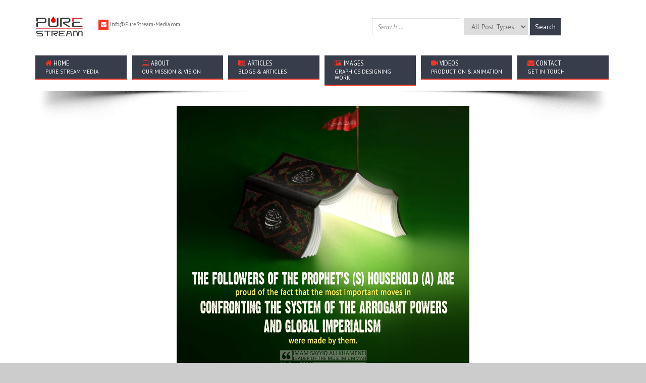

--- FILE ---
content_type: text/html; charset=UTF-8
request_url: https://purestream-media.com/images/the-followers-of-the-prophets-s-household-a/
body_size: 16642
content:
<!DOCTYPE html>
<!--[if IE 7]>
<html class="ie ie7" lang="en-US">
<![endif]-->
<!--[if IE 8]>
<html class="ie ie8" lang="en-US">
<![endif]-->
<!--[if !(IE 7) | !(IE 8)  ]><!-->
<html lang="en-US">
<!--<![endif]-->

<head>


	<!-- Metas
	================================================== -->
	<meta charset="UTF-8">
	<meta name="viewport" content="width=device-width, initial-scale=1.0">
	<meta name="SKYPE_TOOLBAR" content="SKYPE_TOOLBAR_PARSER_COMPATIBLE" />
	<!-- Page Title 
	================================================== -->
	<link rel="profile" href="https://gmpg.org/xfn/11">
	<link rel="pingback" href="https://purestream-media.com/xmlrpc.php">
	<!-- Favicons -->
		<meta name='robots' content='index, follow, max-image-preview:large, max-snippet:-1, max-video-preview:-1' />

	<!-- This site is optimized with the Yoast SEO plugin v26.6 - https://yoast.com/wordpress/plugins/seo/ -->
	<title>The followers of the Prophet’s (S) Household (A)... - Pure Stream Media</title>
	<link rel="canonical" href="https://purestream-media.com/images/the-followers-of-the-prophets-s-household-a/" />
	<meta property="og:locale" content="en_US" />
	<meta property="og:type" content="article" />
	<meta property="og:title" content="The followers of the Prophet’s (S) Household (A)... - Pure Stream Media" />
	<meta property="og:description" content="The followers of the Prophet’s (S) Household (A) are proud of the fact that the most important moves in confronting the system of the Arrogant Powers and global imperialism were made by them." />
	<meta property="og:url" content="https://purestream-media.com/images/the-followers-of-the-prophets-s-household-a/" />
	<meta property="og:site_name" content="Pure Stream Media" />
	<meta property="og:image" content="https://purestream-media.com/wp-content/uploads/2022/09/i9093-ps-en-en-st-iki.jpg" />
	<meta property="og:image:width" content="1080" />
	<meta property="og:image:height" content="1080" />
	<meta property="og:image:type" content="image/jpeg" />
	<meta name="twitter:card" content="summary_large_image" />
	<script type="application/ld+json" class="yoast-schema-graph">{"@context":"https://schema.org","@graph":[{"@type":"WebPage","@id":"https://purestream-media.com/images/the-followers-of-the-prophets-s-household-a/","url":"https://purestream-media.com/images/the-followers-of-the-prophets-s-household-a/","name":"The followers of the Prophet’s (S) Household (A)... - Pure Stream Media","isPartOf":{"@id":"https://purestream-media.com/#website"},"primaryImageOfPage":{"@id":"https://purestream-media.com/images/the-followers-of-the-prophets-s-household-a/#primaryimage"},"image":{"@id":"https://purestream-media.com/images/the-followers-of-the-prophets-s-household-a/#primaryimage"},"thumbnailUrl":"https://purestream-media.com/wp-content/uploads/2022/09/i9093-ps-en-en-st-iki.jpg","datePublished":"2022-09-27T14:25:09+00:00","breadcrumb":{"@id":"https://purestream-media.com/images/the-followers-of-the-prophets-s-household-a/#breadcrumb"},"inLanguage":"en-US","potentialAction":[{"@type":"ReadAction","target":["https://purestream-media.com/images/the-followers-of-the-prophets-s-household-a/"]}]},{"@type":"ImageObject","inLanguage":"en-US","@id":"https://purestream-media.com/images/the-followers-of-the-prophets-s-household-a/#primaryimage","url":"https://purestream-media.com/wp-content/uploads/2022/09/i9093-ps-en-en-st-iki.jpg","contentUrl":"https://purestream-media.com/wp-content/uploads/2022/09/i9093-ps-en-en-st-iki.jpg","width":1080,"height":1080},{"@type":"BreadcrumbList","@id":"https://purestream-media.com/images/the-followers-of-the-prophets-s-household-a/#breadcrumb","itemListElement":[{"@type":"ListItem","position":1,"name":"Home","item":"https://purestream-media.com/"},{"@type":"ListItem","position":2,"name":"Images","item":"https://purestream-media.com/images/"},{"@type":"ListItem","position":3,"name":"The followers of the Prophet’s (S) Household (A)&#8230;"}]},{"@type":"WebSite","@id":"https://purestream-media.com/#website","url":"https://purestream-media.com/","name":"Pure Stream Media","description":"","publisher":{"@id":"https://purestream-media.com/#organization"},"potentialAction":[{"@type":"SearchAction","target":{"@type":"EntryPoint","urlTemplate":"https://purestream-media.com/?s={search_term_string}"},"query-input":{"@type":"PropertyValueSpecification","valueRequired":true,"valueName":"search_term_string"}}],"inLanguage":"en-US"},{"@type":"Organization","@id":"https://purestream-media.com/#organization","name":"Purestream-media","url":"https://purestream-media.com/","logo":{"@type":"ImageObject","inLanguage":"en-US","@id":"https://purestream-media.com/#/schema/logo/image/","url":"https://purestream-media.com/wp-content/uploads/2015/09/purestream.jpg","contentUrl":"https://purestream-media.com/wp-content/uploads/2015/09/purestream.jpg","width":600,"height":600,"caption":"Purestream-media"},"image":{"@id":"https://purestream-media.com/#/schema/logo/image/"}}]}</script>
	<!-- / Yoast SEO plugin. -->


<link rel='dns-prefetch' href='//maps.googleapis.com' />
<link rel='dns-prefetch' href='//platform-api.sharethis.com' />
<link rel='dns-prefetch' href='//www.googletagmanager.com' />
<link rel='dns-prefetch' href='//fonts.googleapis.com' />
<link rel="alternate" type="application/rss+xml" title="Pure Stream Media &raquo; Feed" href="https://purestream-media.com/feed/" />
<link rel="alternate" type="application/rss+xml" title="Pure Stream Media &raquo; Comments Feed" href="https://purestream-media.com/comments/feed/" />
<link rel="alternate" type="application/rss+xml" title="Pure Stream Media &raquo; The followers of the Prophet’s (S) Household (A)&#8230; Comments Feed" href="https://purestream-media.com/images/the-followers-of-the-prophets-s-household-a/feed/" />
<link rel="alternate" title="oEmbed (JSON)" type="application/json+oembed" href="https://purestream-media.com/wp-json/oembed/1.0/embed?url=https%3A%2F%2Fpurestream-media.com%2Fimages%2Fthe-followers-of-the-prophets-s-household-a%2F" />
<link rel="alternate" title="oEmbed (XML)" type="text/xml+oembed" href="https://purestream-media.com/wp-json/oembed/1.0/embed?url=https%3A%2F%2Fpurestream-media.com%2Fimages%2Fthe-followers-of-the-prophets-s-household-a%2F&#038;format=xml" />
<style id='wp-img-auto-sizes-contain-inline-css' type='text/css'>
img:is([sizes=auto i],[sizes^="auto," i]){contain-intrinsic-size:3000px 1500px}
/*# sourceURL=wp-img-auto-sizes-contain-inline-css */
</style>
<link rel='stylesheet' id='pt-cv-public-style-css' href='https://purestream-media.com/wp-content/plugins/content-views-query-and-display-post-page/public/assets/css/cv.css?ver=4.2.1' type='text/css' media='all' />
<link rel='stylesheet' id='layerslider-css' href='https://purestream-media.com/wp-content/plugins/LayerSlider/static/layerslider/css/layerslider.css?ver=6.7.6' type='text/css' media='all' />
<link rel='stylesheet' id='ls-google-fonts-css' href='https://fonts.googleapis.com/css?family=Lato:100,300,regular,700,900%7COpen+Sans:300%7CIndie+Flower:regular%7COswald:300,regular,700&#038;subset=latin%2Clatin-ext' type='text/css' media='all' />
<style id='wp-emoji-styles-inline-css' type='text/css'>

	img.wp-smiley, img.emoji {
		display: inline !important;
		border: none !important;
		box-shadow: none !important;
		height: 1em !important;
		width: 1em !important;
		margin: 0 0.07em !important;
		vertical-align: -0.1em !important;
		background: none !important;
		padding: 0 !important;
	}
/*# sourceURL=wp-emoji-styles-inline-css */
</style>
<style id='wp-block-library-inline-css' type='text/css'>
:root{--wp-block-synced-color:#7a00df;--wp-block-synced-color--rgb:122,0,223;--wp-bound-block-color:var(--wp-block-synced-color);--wp-editor-canvas-background:#ddd;--wp-admin-theme-color:#007cba;--wp-admin-theme-color--rgb:0,124,186;--wp-admin-theme-color-darker-10:#006ba1;--wp-admin-theme-color-darker-10--rgb:0,107,160.5;--wp-admin-theme-color-darker-20:#005a87;--wp-admin-theme-color-darker-20--rgb:0,90,135;--wp-admin-border-width-focus:2px}@media (min-resolution:192dpi){:root{--wp-admin-border-width-focus:1.5px}}.wp-element-button{cursor:pointer}:root .has-very-light-gray-background-color{background-color:#eee}:root .has-very-dark-gray-background-color{background-color:#313131}:root .has-very-light-gray-color{color:#eee}:root .has-very-dark-gray-color{color:#313131}:root .has-vivid-green-cyan-to-vivid-cyan-blue-gradient-background{background:linear-gradient(135deg,#00d084,#0693e3)}:root .has-purple-crush-gradient-background{background:linear-gradient(135deg,#34e2e4,#4721fb 50%,#ab1dfe)}:root .has-hazy-dawn-gradient-background{background:linear-gradient(135deg,#faaca8,#dad0ec)}:root .has-subdued-olive-gradient-background{background:linear-gradient(135deg,#fafae1,#67a671)}:root .has-atomic-cream-gradient-background{background:linear-gradient(135deg,#fdd79a,#004a59)}:root .has-nightshade-gradient-background{background:linear-gradient(135deg,#330968,#31cdcf)}:root .has-midnight-gradient-background{background:linear-gradient(135deg,#020381,#2874fc)}:root{--wp--preset--font-size--normal:16px;--wp--preset--font-size--huge:42px}.has-regular-font-size{font-size:1em}.has-larger-font-size{font-size:2.625em}.has-normal-font-size{font-size:var(--wp--preset--font-size--normal)}.has-huge-font-size{font-size:var(--wp--preset--font-size--huge)}.has-text-align-center{text-align:center}.has-text-align-left{text-align:left}.has-text-align-right{text-align:right}.has-fit-text{white-space:nowrap!important}#end-resizable-editor-section{display:none}.aligncenter{clear:both}.items-justified-left{justify-content:flex-start}.items-justified-center{justify-content:center}.items-justified-right{justify-content:flex-end}.items-justified-space-between{justify-content:space-between}.screen-reader-text{border:0;clip-path:inset(50%);height:1px;margin:-1px;overflow:hidden;padding:0;position:absolute;width:1px;word-wrap:normal!important}.screen-reader-text:focus{background-color:#ddd;clip-path:none;color:#444;display:block;font-size:1em;height:auto;left:5px;line-height:normal;padding:15px 23px 14px;text-decoration:none;top:5px;width:auto;z-index:100000}html :where(.has-border-color){border-style:solid}html :where([style*=border-top-color]){border-top-style:solid}html :where([style*=border-right-color]){border-right-style:solid}html :where([style*=border-bottom-color]){border-bottom-style:solid}html :where([style*=border-left-color]){border-left-style:solid}html :where([style*=border-width]){border-style:solid}html :where([style*=border-top-width]){border-top-style:solid}html :where([style*=border-right-width]){border-right-style:solid}html :where([style*=border-bottom-width]){border-bottom-style:solid}html :where([style*=border-left-width]){border-left-style:solid}html :where(img[class*=wp-image-]){height:auto;max-width:100%}:where(figure){margin:0 0 1em}html :where(.is-position-sticky){--wp-admin--admin-bar--position-offset:var(--wp-admin--admin-bar--height,0px)}@media screen and (max-width:600px){html :where(.is-position-sticky){--wp-admin--admin-bar--position-offset:0px}}

/*# sourceURL=wp-block-library-inline-css */
</style><style id='global-styles-inline-css' type='text/css'>
:root{--wp--preset--aspect-ratio--square: 1;--wp--preset--aspect-ratio--4-3: 4/3;--wp--preset--aspect-ratio--3-4: 3/4;--wp--preset--aspect-ratio--3-2: 3/2;--wp--preset--aspect-ratio--2-3: 2/3;--wp--preset--aspect-ratio--16-9: 16/9;--wp--preset--aspect-ratio--9-16: 9/16;--wp--preset--color--black: #000000;--wp--preset--color--cyan-bluish-gray: #abb8c3;--wp--preset--color--white: #ffffff;--wp--preset--color--pale-pink: #f78da7;--wp--preset--color--vivid-red: #cf2e2e;--wp--preset--color--luminous-vivid-orange: #ff6900;--wp--preset--color--luminous-vivid-amber: #fcb900;--wp--preset--color--light-green-cyan: #7bdcb5;--wp--preset--color--vivid-green-cyan: #00d084;--wp--preset--color--pale-cyan-blue: #8ed1fc;--wp--preset--color--vivid-cyan-blue: #0693e3;--wp--preset--color--vivid-purple: #9b51e0;--wp--preset--gradient--vivid-cyan-blue-to-vivid-purple: linear-gradient(135deg,rgb(6,147,227) 0%,rgb(155,81,224) 100%);--wp--preset--gradient--light-green-cyan-to-vivid-green-cyan: linear-gradient(135deg,rgb(122,220,180) 0%,rgb(0,208,130) 100%);--wp--preset--gradient--luminous-vivid-amber-to-luminous-vivid-orange: linear-gradient(135deg,rgb(252,185,0) 0%,rgb(255,105,0) 100%);--wp--preset--gradient--luminous-vivid-orange-to-vivid-red: linear-gradient(135deg,rgb(255,105,0) 0%,rgb(207,46,46) 100%);--wp--preset--gradient--very-light-gray-to-cyan-bluish-gray: linear-gradient(135deg,rgb(238,238,238) 0%,rgb(169,184,195) 100%);--wp--preset--gradient--cool-to-warm-spectrum: linear-gradient(135deg,rgb(74,234,220) 0%,rgb(151,120,209) 20%,rgb(207,42,186) 40%,rgb(238,44,130) 60%,rgb(251,105,98) 80%,rgb(254,248,76) 100%);--wp--preset--gradient--blush-light-purple: linear-gradient(135deg,rgb(255,206,236) 0%,rgb(152,150,240) 100%);--wp--preset--gradient--blush-bordeaux: linear-gradient(135deg,rgb(254,205,165) 0%,rgb(254,45,45) 50%,rgb(107,0,62) 100%);--wp--preset--gradient--luminous-dusk: linear-gradient(135deg,rgb(255,203,112) 0%,rgb(199,81,192) 50%,rgb(65,88,208) 100%);--wp--preset--gradient--pale-ocean: linear-gradient(135deg,rgb(255,245,203) 0%,rgb(182,227,212) 50%,rgb(51,167,181) 100%);--wp--preset--gradient--electric-grass: linear-gradient(135deg,rgb(202,248,128) 0%,rgb(113,206,126) 100%);--wp--preset--gradient--midnight: linear-gradient(135deg,rgb(2,3,129) 0%,rgb(40,116,252) 100%);--wp--preset--font-size--small: 13px;--wp--preset--font-size--medium: 20px;--wp--preset--font-size--large: 36px;--wp--preset--font-size--x-large: 42px;--wp--preset--spacing--20: 0.44rem;--wp--preset--spacing--30: 0.67rem;--wp--preset--spacing--40: 1rem;--wp--preset--spacing--50: 1.5rem;--wp--preset--spacing--60: 2.25rem;--wp--preset--spacing--70: 3.38rem;--wp--preset--spacing--80: 5.06rem;--wp--preset--shadow--natural: 6px 6px 9px rgba(0, 0, 0, 0.2);--wp--preset--shadow--deep: 12px 12px 50px rgba(0, 0, 0, 0.4);--wp--preset--shadow--sharp: 6px 6px 0px rgba(0, 0, 0, 0.2);--wp--preset--shadow--outlined: 6px 6px 0px -3px rgb(255, 255, 255), 6px 6px rgb(0, 0, 0);--wp--preset--shadow--crisp: 6px 6px 0px rgb(0, 0, 0);}:where(.is-layout-flex){gap: 0.5em;}:where(.is-layout-grid){gap: 0.5em;}body .is-layout-flex{display: flex;}.is-layout-flex{flex-wrap: wrap;align-items: center;}.is-layout-flex > :is(*, div){margin: 0;}body .is-layout-grid{display: grid;}.is-layout-grid > :is(*, div){margin: 0;}:where(.wp-block-columns.is-layout-flex){gap: 2em;}:where(.wp-block-columns.is-layout-grid){gap: 2em;}:where(.wp-block-post-template.is-layout-flex){gap: 1.25em;}:where(.wp-block-post-template.is-layout-grid){gap: 1.25em;}.has-black-color{color: var(--wp--preset--color--black) !important;}.has-cyan-bluish-gray-color{color: var(--wp--preset--color--cyan-bluish-gray) !important;}.has-white-color{color: var(--wp--preset--color--white) !important;}.has-pale-pink-color{color: var(--wp--preset--color--pale-pink) !important;}.has-vivid-red-color{color: var(--wp--preset--color--vivid-red) !important;}.has-luminous-vivid-orange-color{color: var(--wp--preset--color--luminous-vivid-orange) !important;}.has-luminous-vivid-amber-color{color: var(--wp--preset--color--luminous-vivid-amber) !important;}.has-light-green-cyan-color{color: var(--wp--preset--color--light-green-cyan) !important;}.has-vivid-green-cyan-color{color: var(--wp--preset--color--vivid-green-cyan) !important;}.has-pale-cyan-blue-color{color: var(--wp--preset--color--pale-cyan-blue) !important;}.has-vivid-cyan-blue-color{color: var(--wp--preset--color--vivid-cyan-blue) !important;}.has-vivid-purple-color{color: var(--wp--preset--color--vivid-purple) !important;}.has-black-background-color{background-color: var(--wp--preset--color--black) !important;}.has-cyan-bluish-gray-background-color{background-color: var(--wp--preset--color--cyan-bluish-gray) !important;}.has-white-background-color{background-color: var(--wp--preset--color--white) !important;}.has-pale-pink-background-color{background-color: var(--wp--preset--color--pale-pink) !important;}.has-vivid-red-background-color{background-color: var(--wp--preset--color--vivid-red) !important;}.has-luminous-vivid-orange-background-color{background-color: var(--wp--preset--color--luminous-vivid-orange) !important;}.has-luminous-vivid-amber-background-color{background-color: var(--wp--preset--color--luminous-vivid-amber) !important;}.has-light-green-cyan-background-color{background-color: var(--wp--preset--color--light-green-cyan) !important;}.has-vivid-green-cyan-background-color{background-color: var(--wp--preset--color--vivid-green-cyan) !important;}.has-pale-cyan-blue-background-color{background-color: var(--wp--preset--color--pale-cyan-blue) !important;}.has-vivid-cyan-blue-background-color{background-color: var(--wp--preset--color--vivid-cyan-blue) !important;}.has-vivid-purple-background-color{background-color: var(--wp--preset--color--vivid-purple) !important;}.has-black-border-color{border-color: var(--wp--preset--color--black) !important;}.has-cyan-bluish-gray-border-color{border-color: var(--wp--preset--color--cyan-bluish-gray) !important;}.has-white-border-color{border-color: var(--wp--preset--color--white) !important;}.has-pale-pink-border-color{border-color: var(--wp--preset--color--pale-pink) !important;}.has-vivid-red-border-color{border-color: var(--wp--preset--color--vivid-red) !important;}.has-luminous-vivid-orange-border-color{border-color: var(--wp--preset--color--luminous-vivid-orange) !important;}.has-luminous-vivid-amber-border-color{border-color: var(--wp--preset--color--luminous-vivid-amber) !important;}.has-light-green-cyan-border-color{border-color: var(--wp--preset--color--light-green-cyan) !important;}.has-vivid-green-cyan-border-color{border-color: var(--wp--preset--color--vivid-green-cyan) !important;}.has-pale-cyan-blue-border-color{border-color: var(--wp--preset--color--pale-cyan-blue) !important;}.has-vivid-cyan-blue-border-color{border-color: var(--wp--preset--color--vivid-cyan-blue) !important;}.has-vivid-purple-border-color{border-color: var(--wp--preset--color--vivid-purple) !important;}.has-vivid-cyan-blue-to-vivid-purple-gradient-background{background: var(--wp--preset--gradient--vivid-cyan-blue-to-vivid-purple) !important;}.has-light-green-cyan-to-vivid-green-cyan-gradient-background{background: var(--wp--preset--gradient--light-green-cyan-to-vivid-green-cyan) !important;}.has-luminous-vivid-amber-to-luminous-vivid-orange-gradient-background{background: var(--wp--preset--gradient--luminous-vivid-amber-to-luminous-vivid-orange) !important;}.has-luminous-vivid-orange-to-vivid-red-gradient-background{background: var(--wp--preset--gradient--luminous-vivid-orange-to-vivid-red) !important;}.has-very-light-gray-to-cyan-bluish-gray-gradient-background{background: var(--wp--preset--gradient--very-light-gray-to-cyan-bluish-gray) !important;}.has-cool-to-warm-spectrum-gradient-background{background: var(--wp--preset--gradient--cool-to-warm-spectrum) !important;}.has-blush-light-purple-gradient-background{background: var(--wp--preset--gradient--blush-light-purple) !important;}.has-blush-bordeaux-gradient-background{background: var(--wp--preset--gradient--blush-bordeaux) !important;}.has-luminous-dusk-gradient-background{background: var(--wp--preset--gradient--luminous-dusk) !important;}.has-pale-ocean-gradient-background{background: var(--wp--preset--gradient--pale-ocean) !important;}.has-electric-grass-gradient-background{background: var(--wp--preset--gradient--electric-grass) !important;}.has-midnight-gradient-background{background: var(--wp--preset--gradient--midnight) !important;}.has-small-font-size{font-size: var(--wp--preset--font-size--small) !important;}.has-medium-font-size{font-size: var(--wp--preset--font-size--medium) !important;}.has-large-font-size{font-size: var(--wp--preset--font-size--large) !important;}.has-x-large-font-size{font-size: var(--wp--preset--font-size--x-large) !important;}
/*# sourceURL=global-styles-inline-css */
</style>

<style id='classic-theme-styles-inline-css' type='text/css'>
/*! This file is auto-generated */
.wp-block-button__link{color:#fff;background-color:#32373c;border-radius:9999px;box-shadow:none;text-decoration:none;padding:calc(.667em + 2px) calc(1.333em + 2px);font-size:1.125em}.wp-block-file__button{background:#32373c;color:#fff;text-decoration:none}
/*# sourceURL=/wp-includes/css/classic-themes.min.css */
</style>
<link rel='stylesheet' id='contact-form-7-css' href='https://purestream-media.com/wp-content/plugins/contact-form-7/includes/css/styles.css?ver=6.1.4' type='text/css' media='all' />
<link rel='stylesheet' id='responsive-lightbox-tosrus-css' href='https://purestream-media.com/wp-content/plugins/responsive-lightbox/assets/tosrus/jquery.tosrus.min.css?ver=2.5.0' type='text/css' media='all' />
<link rel='stylesheet' id='searchandfilter-css' href='https://purestream-media.com/wp-content/plugins/search-filter/style.css?ver=1' type='text/css' media='all' />
<link rel='stylesheet' id='fonts-Nothing-css' href='https://fonts.googleapis.com/css?family=PT+Sans%3A400%2C400italic%2C700%2C700italic&#038;ver=6.9' type='text/css' media='all' />
<link rel='stylesheet' id='fonts-Yanone-css' href='https://fonts.googleapis.com/css?family=PT+Sans+Narrow%3A400%2C700&#038;ver=6.9' type='text/css' media='all' />
<link rel='stylesheet' id='fonts-Archivo-css' href='https://fonts.googleapis.com/css?family=Archivo+Black&#038;ver=6.9' type='text/css' media='all' />
<link rel='stylesheet' id='normalize-css-css' href='https://purestream-media.com/wp-content/themes/biss/css/normalize.css?ver=3.2' type='text/css' media='all' />
<link rel='stylesheet' id='colorbox-css-css' href='https://purestream-media.com/wp-content/themes/biss/css/colorbox-skins/4/colorbox.css?ver=3.2' type='text/css' media='all' />
<link rel='stylesheet' id='animate-css-css' href='https://purestream-media.com/wp-content/themes/biss/css/animate.css?ver=3.2' type='text/css' media='all' />
<link rel='stylesheet' id='bootstrap-css-css' href='https://purestream-media.com/wp-content/themes/biss/css/bootstrap.min.css?ver=3.2' type='text/css' media='all' />
<link rel='stylesheet' id='font-awesome-css-css' href='https://purestream-media.com/wp-content/themes/biss/css/font-awesome/css/font-awesome.min.css?ver=3.2' type='text/css' media='all' />
<link rel='stylesheet' id='helpers-css-css' href='https://purestream-media.com/wp-content/themes/biss/css/helpers.css?ver=3.2' type='text/css' media='all' />
<link rel='stylesheet' id='component-css-css' href='https://purestream-media.com/wp-content/themes/biss/css/component.css?ver=3.2' type='text/css' media='all' />
<link rel='stylesheet' id='layerslider-css-css' href='https://purestream-media.com/wp-content/themes/biss/css/layerslider/css/layerslider.css?ver=3.2' type='text/css' media='all' />
<link rel='stylesheet' id='style-css' href='https://purestream-media.com/wp-content/themes/biss/style.css?ver=2015-05-05' type='text/css' media='all' />
<link rel='stylesheet' id='boxed-css' href='https://purestream-media.com/wp-content/themes/biss/css/boxed.css?ver=3.2' type='text/css' media='all' />
<link rel='stylesheet' id='owl-carousel-css' href='https://purestream-media.com/wp-content/themes/biss/css/owl.carousel.css?ver=3.2' type='text/css' media='all' />
<link rel='stylesheet' id='owl-theme-css' href='https://purestream-media.com/wp-content/themes/biss/css/owl.theme.css?ver=3.2' type='text/css' media='all' />
<link rel='stylesheet' id='woocommerce-theme-css' href='https://purestream-media.com/wp-content/themes/biss/css/woocommerce.css?ver=6.9' type='text/css' media='all' />
<link rel='stylesheet' id='color-css' href='https://purestream-media.com/wp-content/themes/biss/framework/color.php?ver=6.9' type='text/css' media='all' />
<script type="text/javascript" id="layerslider-greensock-js-extra">
/* <![CDATA[ */
var LS_Meta = {"v":"6.7.6"};
//# sourceURL=layerslider-greensock-js-extra
/* ]]> */
</script>
<script type="text/javascript" src="https://purestream-media.com/wp-content/plugins/LayerSlider/static/layerslider/js/greensock.js?ver=1.19.0" id="layerslider-greensock-js"></script>
<script type="text/javascript" src="https://purestream-media.com/wp-includes/js/jquery/jquery.min.js?ver=3.7.1" id="jquery-core-js"></script>
<script type="text/javascript" src="https://purestream-media.com/wp-includes/js/jquery/jquery-migrate.min.js?ver=3.4.1" id="jquery-migrate-js"></script>
<script type="text/javascript" src="https://purestream-media.com/wp-content/plugins/LayerSlider/static/layerslider/js/layerslider.kreaturamedia.jquery.js?ver=6.7.6" id="layerslider-js"></script>
<script type="text/javascript" src="https://purestream-media.com/wp-content/plugins/LayerSlider/static/layerslider/js/layerslider.transitions.js?ver=6.7.6" id="layerslider-transitions-js"></script>
<script type="text/javascript" src="https://purestream-media.com/wp-content/plugins/responsive-lightbox/assets/dompurify/purify.min.js?ver=3.1.7" id="dompurify-js"></script>
<script type="text/javascript" id="responsive-lightbox-sanitizer-js-before">
/* <![CDATA[ */
window.RLG = window.RLG || {}; window.RLG.sanitizeAllowedHosts = ["youtube.com","www.youtube.com","youtu.be","vimeo.com","player.vimeo.com"];
//# sourceURL=responsive-lightbox-sanitizer-js-before
/* ]]> */
</script>
<script type="text/javascript" src="https://purestream-media.com/wp-content/plugins/responsive-lightbox/js/sanitizer.js?ver=2.6.0" id="responsive-lightbox-sanitizer-js"></script>
<script type="text/javascript" src="https://purestream-media.com/wp-content/plugins/responsive-lightbox/assets/tosrus/jquery.tosrus.min.js?ver=2.5.0" id="responsive-lightbox-tosrus-js"></script>
<script type="text/javascript" src="https://purestream-media.com/wp-includes/js/underscore.min.js?ver=1.13.7" id="underscore-js"></script>
<script type="text/javascript" src="https://purestream-media.com/wp-content/plugins/responsive-lightbox/assets/infinitescroll/infinite-scroll.pkgd.min.js?ver=4.0.1" id="responsive-lightbox-infinite-scroll-js"></script>
<script type="text/javascript" id="responsive-lightbox-js-before">
/* <![CDATA[ */
var rlArgs = {"script":"tosrus","selector":"lightbox","customEvents":"","activeGalleries":false,"effect":"slide","infinite":true,"keys":true,"autoplay":false,"pauseOnHover":true,"timeout":4000,"pagination":true,"paginationType":"thumbnails","closeOnClick":false,"woocommerce_gallery":false,"ajaxurl":"https:\/\/purestream-media.com\/wp-admin\/admin-ajax.php","nonce":"a00301c390","preview":false,"postId":29487,"scriptExtension":false};

//# sourceURL=responsive-lightbox-js-before
/* ]]> */
</script>
<script type="text/javascript" src="https://purestream-media.com/wp-content/plugins/responsive-lightbox/js/front.js?ver=2.6.0" id="responsive-lightbox-js"></script>
<script type="text/javascript" src="https://purestream-media.com/wp-content/themes/biss/js/twitterFetcher_min.js?ver=6.9" id="twitterFetcher-js"></script>
<script type="text/javascript" src="https://purestream-media.com/wp-content/themes/biss/js/masonry.pkgd.min.js?ver=6.9" id="masonry-js-js"></script>
<script type="text/javascript" src="//platform-api.sharethis.com/js/sharethis.js#source=googleanalytics-wordpress#product=ga&amp;property=5f05bc6582708800123b419a" id="googleanalytics-platform-sharethis-js"></script>

<!-- Google tag (gtag.js) snippet added by Site Kit -->
<!-- Google Analytics snippet added by Site Kit -->
<script type="text/javascript" src="https://www.googletagmanager.com/gtag/js?id=G-VH1HWYCH30" id="google_gtagjs-js" async></script>
<script type="text/javascript" id="google_gtagjs-js-after">
/* <![CDATA[ */
window.dataLayer = window.dataLayer || [];function gtag(){dataLayer.push(arguments);}
gtag("set","linker",{"domains":["purestream-media.com"]});
gtag("js", new Date());
gtag("set", "developer_id.dZTNiMT", true);
gtag("config", "G-VH1HWYCH30");
//# sourceURL=google_gtagjs-js-after
/* ]]> */
</script>
<meta name="generator" content="Powered by LayerSlider 6.7.6 - Multi-Purpose, Responsive, Parallax, Mobile-Friendly Slider Plugin for WordPress." />
<!-- LayerSlider updates and docs at: https://layerslider.kreaturamedia.com -->
<link rel="https://api.w.org/" href="https://purestream-media.com/wp-json/" /><link rel="alternate" title="JSON" type="application/json" href="https://purestream-media.com/wp-json/wp/v2/igallery/29487" /><link rel="EditURI" type="application/rsd+xml" title="RSD" href="https://purestream-media.com/xmlrpc.php?rsd" />
<meta name="generator" content="WordPress 6.9" />
<link rel='shortlink' href='https://purestream-media.com/?p=29487' />
<meta name="generator" content="Site Kit by Google 1.168.0" /><style>
	#lightGallery-slider .info .desc
	{
		direction: ltr !important;
		text-align: center !important;
	}
	#lightGallery-slider .info .title
	{
		direction: ltr !important;
		text-align: center !important;
	}
	</style>      <script type="text/javascript">
         var string = ".wp-lightbox-bank,", ie, ieVersion, lightease;
         jQuery(document).ready(function ($) {
                     string = ".gallery-item, ";
                        string += ".wp-caption > a, ";
                        string += "a:has(img[class*=wp-image-])";
                     if (navigator.appName == "Microsoft Internet Explorer") {
               //Set IE as true
               ie = true;
               //Create a user agent var
               var ua = navigator.userAgent;
               //Write a new regEx to find the version number
               var re = new RegExp("MSIE ([0-9]{1,}[.0-9]{0,})");
               //If the regEx through the userAgent is not null
               if (re.exec(ua) != null) {
                  //Set the IE version
                  ieVersion = parseInt(RegExp.$1);
               }
            }
            if (ie = true && ieVersion <= 9)
            {
               lightease = "";
            } else
            {
               lightease = "ease";
            }
            var selector = string.replace(/,\s*$/, "");
            jQuery(selector).lightGallery({
               caption: true,
               desc: true,
               disableOther: true,
               closable: true,
               errorMessage: "Could not load the item. Make sure the path is correct and item exist.",
               easing: lightease
            });
         });

      </script>
      <style type="text/css">#header{
            margin: 0 auto;
            }
            .search-thumb-artical .post figure img {
                display: -webkit-inline-box;
            }
            .site-header {
                z-index: 200;
            }
            #wrap-all .container {
                margin-top: 0px !important
            }
            .custom-search{
                width: 40%;
                margin-top: 14px;
                float: right;
            }
            .searchandfilter li {
                padding-right: 3px !important
            }
            .searchandfilter li:nth-child(3) input{
                background-color: #373D4B;
                color: #ffffff;
                margin-left: -4px;
                height: 36px;
            }
            #wrap-all .title-bar{
                display: none;
            }
            #wrap-all .container{
                margin-top: 40px;
            }
            
            .page-id-5412 .cl{
                clear: inherit !important;
            }
            .custom-search #search-form{
                width: 60%;
                float: left;
            }
            .custom-search .search-button{
                margin-top: 0px;
                float: left;
                background-color: #373D4B;
                color: #ffffff;
            }
            .type-post .fa-youtube-play{
                float: left;
                margin-top: -7px !important;
                margin-right: 10px;
            }
            .type-images .content::after {
                color: #373d4b;
                content: "\f03e";
                font-family: fontawesome;
                font-size: 50px;
                left: 0;
                position: absolute;
                top: -16px;
                top: -7px;
            }
            .type-images .content{
                padding-left: 57px !important;
                padding-top: 18px !important;
                position: relative !important;
            }
            .type-images .fa-youtube-play{
                display: none;
            }
            
            .type-post .title .fa.fa-youtube-play {
                display: none;
            }
            .post .content {
              position:relative;
              padding-left:25px;
            }
            .type-portfolio .content .fa-youtube-play{
                float: left;
                margin-right: 10px;
                line-height: 22px;
            }
            /*.post_format-post-format-image figure {
                width: 15%;
            }
            .post_format-post-format-image figure {
                background-color: #373d4b;
                display: block;
                float: none;
                margin: 0;
                overflow: hidden;
                position: relative;
                width: 15%;
            }
            .post_format-post-format-image .meta {
                width: 15%;
            }
            .post_format-post-format-image .content {
                float: left;
                width: 84%;
                margin-top: -60px;
            }
            .post_format-post-format-image figure figcaption a.zoom:hover i.fa {
                font-size: 40px !important;
                background-color: transparent !important;
            }
            .images-search a img {
                width: 25%;
                float: left;
                margin-bottom: 20px;
                height: 300px;
                position: relative;
            }*/
            .searchandfilter h4 {
                display: none
            }
            .custom-search .sf-field-search{
                float: left;
            }
            .sf-field-post_type .postform{
                float: left;
            }
            
            .type-portfolio .content p.title .fa{
                display: none;
            }
            .type-portfolio .content::after {
                color: red;
                content: "\F16A";
                font-family: fontawesome;
                left: 95px;
                position: absolute;
                font-size: 25px;
                top: 33px;
            }
            .search-videos-thumb img {
                display: block;
                width: 20%;
                float: left;
            }
            .type-portfolio .search-videos-thumb img {
                width: 15%;
            }
            .custom-videos img {
                display: block !important; 
            }
            .type-portfolio .content p a {
                line-height: 95px !important;
            }
            .col-lg-12 .type-portfolio .content .search-videos-thumb a {
                line-height: 95px !important;
            }
            .type-portfolio .content p:nth-child(2){
                display: none !important;
            }
            .type-portfolio .content p a{
                margin-left: 30px !important;
                line-height: 48px !important;
            }
            .type-portfolio .readmore{
                display: none;
            }
            .type-portfolio .content {
                margin-bottom: -55px;
                margin-top: 30px;
            }
            .custom-videos img{
                display: none;
            }
            .col-lg-9 .post .readmore{
                display: none;
            }
            .single-portfolio .site-main .col-lg-12{
                width: 1170px;
                margin: 0 auto;
                position: relative;
                float: none;
            }
            
            /*---------Media Queries------------*/
            @media only screen and (min-width: 320px) {
            .single-portfolio .site-main .col-lg-12{
                width: 320px;
            }
            }
            @media only screen and (min-width: 360px) {
            .custom-search {
                width: 70%;
            }
            .single-portfolio .site-main .col-lg-12{
                width: 375px;
            }
            }
            @media only screen and (min-width: 600px) {
            .custom-search {
                width: 75%;
            }
            .single-portfolio .site-main .col-lg-12{
                width: 600px;
            }
            }
            @media only screen and (min-width: 768px) {
            .custom-search {
                width:60%;
            }
            .single-portfolio .site-main .col-lg-12{
                width: 750px;
            }
            }
            @media only screen and (min-width: 980px) {
            .custom-search {
                width: 58%;
            }
            .single-portfolio .site-main .col-lg-12{
                width: 775px;
            }
            }
            @media only screen and (min-width: 1024px) {
            .custom-search {
                width: 45%;
            }
            .single-portfolio .site-main .col-lg-12{
                width: 980px;
            }
            }
            @media only screen and (min-width: 1280px) {
            .single-portfolio .site-main .col-lg-12{
                width: 1170px;
            }
            }
            
            .rpwe-block a {
                color: #fff;
            }
            
            .rpwe-block a:hover {
                color: #A1A1A1;
            }
            
            .newsletter input.newsletter-email {
                width: 94%;
            }
            
            .newsletter-field input[type="submit"] {
                line-height: 1;
            }
            
            .site-footer .widget {
                margin-top: 30px;
            }
            
            #contact_info_widget-2 {
                margin-top: 30px;
            }
            
            footer.site-footer .copyrights {
                margin-top: 30px;   
            }
            
            
            /* .wpb_row, .wpb_content_element, ul.wpb_thumbnails-fluid > li, .last_toggle_el_margin, .wpb_button { */
            
            .wpb_content_element {
                margin-bottom: 23px;
            }
            
            .container .row .wpb_column:last-child .wpb_content_element {
                margin-bottom: 8px;
            }
            
            .separator-doubled {
                display: none;
            }
            
            .flowplayer-video {
                background-size: cover;
            }</style><meta name="generator" content="Powered by WPBakery Page Builder - drag and drop page builder for WordPress."/>
<style type="text/css" id="custom-background-css">
body.custom-background { background-image: url("https://purestream-media.com/wp-content/uploads/2015/06/main-theme-1.png"); background-position: center top; background-size: auto; background-repeat: no-repeat; background-attachment: scroll; }
</style>
	<link rel="icon" href="https://purestream-media.com/wp-content/uploads/2015/12/cropped-purestream-32x32.jpg" sizes="32x32" />
<link rel="icon" href="https://purestream-media.com/wp-content/uploads/2015/12/cropped-purestream-192x192.jpg" sizes="192x192" />
<link rel="apple-touch-icon" href="https://purestream-media.com/wp-content/uploads/2015/12/cropped-purestream-180x180.jpg" />
<meta name="msapplication-TileImage" content="https://purestream-media.com/wp-content/uploads/2015/12/cropped-purestream-270x270.jpg" />
		<style type="text/css" id="wp-custom-css">
			/*
You can add your own CSS here.

Click the help icon above to learn more.
*/


#fancybox-left, #fancybox-right {
	width: 8%;
}


.site-main .col-lg-12 .post.post-masonry:nth-child(3n+1) {
	clear: both;
}

.flowplayer {
	background-size: cover;
}

#lct-widget-image_category {
	padding: 0;
}

#lct-widget-image_category li {
	list-style-type: none;
	margin-bottom: 10px;
}


#lct-widget-image_category li a{
	color: #827b7d;
}

#lct-widget-image_category li.current-cat a{
	color: #ff3323;
}

.searchandfilter li {
	list-style: none;
    display: inline-block;
    padding-right: 3px;
}

.wpcf7-form div[class^="col-"] {
	margin-bottom: 20px;
}

.wpcf7-form input,
.wpcf7-form textarea {
	width: 100%
}

.wpcf7-form textarea {
	height: 100px;
}

.wpcf7-form span.required {
	color: red;
}

@media (max-width: 480px) {
	.single-ivideo .col-md-4.col-xs-6 figure, .single-ivideo .col-md-4.col-xs-6 figure > *{
		height: 142.5px !important;
		width: auto;
		max-width = 100%;
	}
}
p > a {
	color: blue;
}
#filter_video .widget{
	margin-top: 0px;
	float: none;
}
#filter_video .wpcd_dropdown_categories{
	display: flex;
}
#filter_video .widget_text select{
	width: auto;
	margin-right: 25px;
}		</style>
		<style type="text/css" class="options-output">h1{font-weight:normal;font-style:normal;}h2{font-weight:normal;font-style:normal;}h3{font-weight:normal;font-style:normal;}h4{font-weight:normal;font-style:normal;}h5{font-weight:normal;font-style:normal;}h6{font-weight:normal;font-style:normal;}.site-header nav.blocked > ul > li > .wrapper > a, .site-header nav.normal > ul > li > a{font-weight:normal;font-style:normal;}body{font-weight:normal;font-style:normal;}</style><noscript><style> .wpb_animate_when_almost_visible { opacity: 1; }</style></noscript>


	<!-- Add jQuery library -->

	<!-- Add mousewheel plugin (this is optional) -->
	<script type="text/javascript" src="https://purestream-media.com/wp-content/themes/biss/lightbox/lib/jquery.mousewheel-3.0.6.pack.js"></script>

	<!-- Add fancyBox main JS and CSS files -->
	<script type="text/javascript" src="https://purestream-media.com/wp-content/themes/biss/lightbox/source/jquery.fancybox.js?v=2.1.5"></script>
	<link rel="stylesheet" type="text/css" href="https://purestream-media.com/wp-content/themes/biss/lightbox/source/jquery.fancybox.css?v=2.1.5" media="screen" />

	<!-- Add Button helper (this is optional) -->
	<link rel="stylesheet" type="text/css" href="https://purestream-media.com/wp-content/themes/biss/lightbox/source/helpers/jquery.fancybox-buttons.css?v=1.0.5" />
	<script type="text/javascript" src="https://purestream-media.com/wp-content/themes/biss/lightbox/source/helpers/jquery.fancybox-buttons.js?v=1.0.5"></script>

	<!-- Add Thumbnail helper (this is optional) -->
	<link rel="stylesheet" type="text/css" href="https://purestream-media.com/wp-content/themes/biss/lightbox/source/helpers/jquery.fancybox-thumbs.css?v=1.0.7" />
	<script type="text/javascript" src="https://purestream-media.com/wp-content/themes/biss/lightbox/source/helpers/jquery.fancybox-thumbs.js?v=1.0.7"></script>

	<!-- Add Media helper (this is optional) -->
	<script type="text/javascript" src="https://purestream-media.com/wp-content/themes/biss/lightbox/source/helpers/jquery.fancybox-media.js?v=1.0.6"></script>


	<script type="text/javascript">
		jQuery(document).ready(function() {
			jQuery('.fancybox').fancybox();
		});
	</script>

	<style type="text/css">
		.fancybox-custom .fancybox-skin {
			box-shadow: 0 0 50px #222;
		}
	</style>



<link rel='stylesheet' id='wp-lightbox-bank.css-css' href='https://purestream-media.com/wp-content/plugins/wp-lightbox-bank/assets/css/wp-lightbox-bank.css?ver=6.9' type='text/css' media='all' />
<link rel='stylesheet' id='rpwe-style-css' href='https://purestream-media.com/wp-content/plugins/recent-posts-widget-extended/assets/css/rpwe-frontend.css?ver=2.0.2' type='text/css' media='all' />
</head>

<body class="wp-singular igallery-template-default single single-igallery postid-29487 custom-background wp-theme-biss wpb-js-composer js-comp-ver-6.1 vc_responsive">
			
		<div id="wrap-all">
			<!-- Site header start //-->
			<header class="site-header" id="site-header">
				<div class="container">
					<div class="row">
						<div class="col-md-12">
							<div class="width-100 float-left relative">
								<!-- Site logo start //-->
								<div class="site-logo scroll-hide big-logo ">
									<a href="https://purestream-media.com">
										<img src="https://purestream-media.com/wp-content/uploads/2015/09/purestream.jpg" alt="">
																			</a>
								</div>
								<!-- Site logo end //-->

								<!-- Contacts start //-->
								<div class="header-contacts scroll-hide hidden-xs">
																		<div class="cl"></div>
																			<p><i class="fa fa-envelope"></i> <a href="/cdn-cgi/l/email-protection" class="__cf_email__" data-cfemail="0a43646c654a5a7f786f597e786f6b6727476f6e636b24696567">[email&#160;protected]</a></p>
																	</div>

								<div class="custom-search">
									<form action="/" method="GET" class="searchandfilter">
										<div>
											<ul>
												<li><input type="text" name="s" placeholder="Search …" value=""></li>
												<li>
													<select class="postform" name="post_type">
														<option value="">All Post Types</option>
														<option  value="post">Articles</option>
														<option  value="igallery">Images</option>
														<option  value="ivideo">Videos</option>
													</select>
												</li>
												<li>
													<input type="submit" value="Search">
												</li>
											</ul>
										</div>
									</form>
								</div>

								<!-- Contacts end //-->

								<div class="width-auto float-right scroll-hide">
									<!-- Sub menu start //-->
																		<!-- Sub menu end //-->
									<div class="cl"></div>
									<!-- Social icons start //-->
									<div class="sm-profiles" style="float:right">
																																																																																																													</div>
									<!-- Social icons end //-->
									<div class="cl hidden-md hidden-lg hidden-sm"></div>
									<!-- Search form start //-->
																		<!-- Search form end //-->
								</div>

								<div class="cl"></div>
								<nav class="blocked">
									<!-- Mobile nav start //-->
									<div class="mobile-nav-wrapper hidden-lg hidden-md" id="mobile-menu-wrapper">
										<i class="fa fa-bars mobile-nav-icon" id="mobile-nav-icon"></i>
									</div>
									<!-- Mobile nav end //-->

									<!-- Desktop nav start //-->
									<ul id="menu-primary-menu" class="desktop-nav hidden-sm hidden-xs hide-on-tablet"><li id="menu-item-1408" class="menu-item menu-item-type-post_type menu-item-object-page menu-item-home menu-item-1408"><a title="Home" href="https://purestream-media.com/"><i class="fa fa-home"></i>&nbsp;Home<small>Pure Stream Media</small></a></li>
<li id="menu-item-1416" class="menu-item menu-item-type-post_type menu-item-object-page menu-item-1416"><a title="About" href="https://purestream-media.com/about-us/"><i class="fa fa-laptop"></i>&nbsp;About<small>Our Mission &#038; Vision</small></a></li>
<li id="menu-item-3232" class="menu-item menu-item-type-post_type menu-item-object-page menu-item-3232"><a title="Articles" href="https://purestream-media.com/articles/"><i class="fa fa-newspaper-o"></i>&nbsp;Articles<small>Blogs &#038; Articles</small></a></li>
<li id="menu-item-22507" class="menu-item menu-item-type-taxonomy menu-item-object-image_category current-igallery-ancestor current-menu-parent current-igallery-parent menu-item-22507"><a title="Images" href="https://purestream-media.com/image_category/all-images/"><i class="fa fa-photo"></i>&nbsp;Images<small>Graphics Designing Work</small></a></li>
<li id="menu-item-1749" class="menu-item menu-item-type-post_type menu-item-object-page menu-item-1749"><a title="Videos" href="https://purestream-media.com/videos/"><i class="fa fa-video-camera"></i>&nbsp;Videos<small>Production &#038; Animation</small></a></li>
<li id="menu-item-1407" class="menu-item menu-item-type-post_type menu-item-object-page menu-item-1407"><a title="Contact" href="https://purestream-media.com/contact/"><i class="fa fa-envelope"></i>&nbsp;Contact<small>get in touch</small></a></li>
</ul>								</nav>

																	<!-- Breadscrumbs start //-->
																	<!-- Breadscrumbs end //-->

																	<img src="https://purestream-media.com/wp-content/uploads/2015/09/shadow.png" alt="" class="header-shadow">
															</div>
						</div>
					</div>
				</div>
			</header>
			<!-- Site header end //-->
		


    <main class="site-main">
        <section>
            <div class="container">
                <div class="row">
                    
                    <div style="width: 100%; max-width: 580px; margin: 20px auto;">
                        <img style="display: block; max-width: 100%; margin-bottom: 20px;" width="100%" alt="The followers of the Prophet’s (S) Household (A)&#8230;" src="https://purestream-media.com/wp-content/uploads/2022/09/i9093-ps-en-en-st-iki.jpg" />
                        <h1 class="" style="text-align: left; margin-bottom: 25px;">The followers of the Prophet’s (S) Household (A)&#8230;</h1>
                        <br>
                        <p>The followers of the Prophet’s (S) Household (A) are proud of the fact that the most important moves in confronting the system of the Arrogant Powers and global imperialism were made by them.</p>
                    </div>

                    <!-- Share start //-->
                    <div class="col-lg-12">
                        <h3 class="margin-top-20">share this video</h3>
                        <div class="post-share">
                            <span>Choose your platform:</span>
                            <a target="_blank" href="https://www.facebook.com/sharer/sharer.php?u=https://purestream-media.com/images/the-followers-of-the-prophets-s-household-a/" class="facebook"><i class="fa fa-facebook"></i> Facebook</a>
                            <a target="_blank" href="https://twitter.com/home?status=https://purestream-media.com/images/the-followers-of-the-prophets-s-household-a/" class="twitter"><i class="fa fa-twitter"></i> Twitter</a>
                            <a target="_blank" href="https://plus.google.com/share?url=https://purestream-media.com/images/the-followers-of-the-prophets-s-household-a/" class="gplus"><i class="fa fa-google-plus"></i> Google Plus</a>
                        </div>
                    </div>
                    <div class="clearfix"></div>
                    <div class="col-lg-12 custom-search-class">
                        <h2 class="margin-top-70">related images</h2>
                        <div class="plugin-container margin-top-40" id="related">
                                                                <!-- Project item //-->
                                    <article class="project-item">
                                        <!-- Project image //-->
                                        <figure>
                                                                                        <img src="https://purestream-media.com/wp-content/uploads/bfi_thumb/o_1ej01egme1rf07vj1pqb1l3ruufa-3bypztg8m9ykbi9z568q2o.jpg" alt="">
                                            <figcaption>

                                                <a href="https://purestream-media.com/images/ps-jpg-389/" class="title"> <i class="fa fa-play-circle fa-3x"></i> </a>


                                            </figcaption>
                                        </figure>
                                    </article>

                                                                <!-- Project item //-->
                                    <article class="project-item">
                                        <!-- Project image //-->
                                        <figure>
                                                                                        <img src="https://purestream-media.com/wp-content/uploads/bfi_thumb/o_1d8itehmeu0k1h2123m7pkua6a-3byq2znzi8gqjlsg9laqyo.jpg" alt="">
                                            <figcaption>

                                                <a href="https://purestream-media.com/images/photo_2019-04-16_03-04-14-jpg-2/" class="title"> <i class="fa fa-play-circle fa-3x"></i> </a>


                                            </figcaption>
                                        </figure>
                                    </article>

                                                                <!-- Project item //-->
                                    <article class="project-item">
                                        <!-- Project image //-->
                                        <figure>
                                                                                        <img src="https://purestream-media.com/wp-content/uploads/bfi_thumb/o_1c3t16baf7u21gsc1hof1isf1aaka-3byq295jyi005dahztaebk.jpg" alt="">
                                            <figcaption>

                                                <a href="https://purestream-media.com/images/ps-2204-en-jpg-2/" class="title"> <i class="fa fa-play-circle fa-3x"></i> </a>


                                            </figcaption>
                                        </figure>
                                    </article>

                                                                <!-- Project item //-->
                                    <article class="project-item">
                                        <!-- Project image //-->
                                        <figure>
                                                                                        <img src="https://purestream-media.com/wp-content/uploads/bfi_thumb/o_1eij3ncu31ra61ojrgr6mk11cmma-3bypzskkq888v61vg3y4u8.jpg" alt="">
                                            <figcaption>

                                                <a href="https://purestream-media.com/images/ps2-jpg-16/" class="title"> <i class="fa fa-play-circle fa-3x"></i> </a>


                                            </figcaption>
                                        </figure>
                                    </article>

                                                                <!-- Project item //-->
                                    <article class="project-item">
                                        <!-- Project image //-->
                                        <figure>
                                                                                        <img src="https://purestream-media.com/wp-content/uploads/bfi_thumb/i13263-ps-fa-en-st-iki-3m2vprbdwoq0dlt1m5qsjk.jpg" alt="">
                                            <figcaption>

                                                <a href="https://purestream-media.com/images/the-plan-of-colonialism-is-this/" class="title"> <i class="fa fa-play-circle fa-3x"></i> </a>


                                            </figcaption>
                                        </figure>
                                    </article>

                                                                <!-- Project item //-->
                                    <article class="project-item">
                                        <!-- Project image //-->
                                        <figure>
                                                                                        <img src="https://purestream-media.com/wp-content/uploads/bfi_thumb/o_1bbom6d101o3je37k361a8s1shja-3bypwl3lfce6ul2oh11jwg.jpg" alt="">
                                            <figcaption>

                                                <a href="https://purestream-media.com/images/ps-0844-en-jpg/" class="title"> <i class="fa fa-play-circle fa-3x"></i> </a>


                                            </figcaption>
                                        </figure>
                                    </article>

                            
                            <div class="riva-insert-menu-here"></div>
                            <script data-cfasync="false" src="/cdn-cgi/scripts/5c5dd728/cloudflare-static/email-decode.min.js"></script><script>
                                (function($) {
                                    "use strict";
                                    $('document').ready(function() {
                                        var $container = $('body'),
                                            tweetsTimer;
                                        $container.imagesLoaded(function() {
                                            $('#related').rivaCarousel({
                                                style: 'horizontal',
                                                navigation: 'buttons',
                                                navigation_class: 'width-auto float-left nav-st-3',
                                                button_left_text: '<i class="fa fa-chevron-left"></i>',
                                                button_right_text: '<i class="fa fa-chevron-right"></i>',
                                                visible: 3,
                                                selector: 'project-item',
                                                gutter: 30,
                                                infinite: 0,
                                                interval: 2000,
                                                autostart: 0,
                                                speed: 600,
                                                ease: 'jswing'
                                            });
                                        });
                                        clearTimeout(tweetsTimer);
                                    });

                                })(jQuery);
                            </script>
                        </div>
                    </div>
                </div>
            </div>
        </section>
    </main>


		

	<footer class="site-footer" style="background-color: #373d4b;">
		<div class="container">
			<div class="row">
	            













<div class="col-lg-3 col-md-3 col-sm-6">



    <aside id="contact_info_widget-2" class="widget clearfix widget_contact_info_widget"><h2>Contact Us </h2><div class="widget-inner">
<div class="biss-about-widget">

	<p>For any recommendations or concerns, feel free to drop us a message.</p>
	<div class="clearfix"></div>

	<p class="contacts"><i class="fa fa-envelope"></i> <a href="/cdn-cgi/l/email-protection" class="__cf_email__" data-cfemail="1c55727a735c4c696e794f686e797d7131517978757d327f7371">[email&#160;protected]</a></p>
	<p class="sm-buttons fleft">

	
	</p>

</div>	



</div></aside>


</div><!-- end col-lg-3 -->













<div class="col-lg-3 col-md-3 col-sm-6">



    <aside id="rpwe_widget-2" class="widget clearfix rpwe_widget recent-posts-extended"><h2>Recent Articles</h2><div class="widget-inner"><div  class="rpwe-block"><ul class="rpwe-ul"><li class="rpwe-li rpwe-clearfix"><a class="rpwe-img" href="https://purestream-media.com/imam-khameneis-message-on-the-40th-day-of-the-recent-martyrs/" target="_self"><img class="rpwe-alignleft rpwe-thumb" src="https://purestream-media.com/wp-content/uploads/2025/07/t0506-ps-fa-en-me-nae-45x45.jpg" alt="Imam Khamenei&#8217;s Message on the 40th Day of the Recent Martyrs" height="45" width="45" loading="lazy" decoding="async"></a><h3 class="rpwe-title"><a href="https://purestream-media.com/imam-khameneis-message-on-the-40th-day-of-the-recent-martyrs/" target="_self">Imam Khamenei&#8217;s Message on the 40th Day of the Recent Martyrs</a></h3><time class="rpwe-time published" datetime="2025-07-29T10:42:41-04:00">July 29, 2025</time></li><li class="rpwe-li rpwe-clearfix"><a class="rpwe-img" href="https://purestream-media.com/ayatollah-noori-hamedanis-message-for-gaza/" target="_self"><img class="rpwe-alignleft rpwe-thumb" src="https://purestream-media.com/wp-content/uploads/2025/07/t0505-ps-fa-en-me-nae-45x45.jpg" alt="Ayatollah Noori Hamedani&#8217;s Message For Gaza" height="45" width="45" loading="lazy" decoding="async"></a><h3 class="rpwe-title"><a href="https://purestream-media.com/ayatollah-noori-hamedanis-message-for-gaza/" target="_self">Ayatollah Noori Hamedani&#8217;s Message For Gaza</a></h3><time class="rpwe-time published" datetime="2025-07-28T10:25:08-04:00">July 28, 2025</time></li><li class="rpwe-li rpwe-clearfix"><a class="rpwe-img" href="https://purestream-media.com/the-office-of-ayatollah-sistani-message-about-gaza/" target="_self"><img class="rpwe-alignleft rpwe-thumb" src="https://purestream-media.com/wp-content/uploads/2025/07/t0502-ps-en-en-me-asn-2-45x45.jpg" alt="The Office Of Ayatollah Sistani | Message About Gaza" height="45" width="45" loading="lazy" decoding="async"></a><h3 class="rpwe-title"><a href="https://purestream-media.com/the-office-of-ayatollah-sistani-message-about-gaza/" target="_self">The Office Of Ayatollah Sistani | Message About Gaza</a></h3><time class="rpwe-time published" datetime="2025-07-26T12:40:53-04:00">July 26, 2025</time></li></ul></div><!-- Generated by http://wordpress.org/plugins/recent-posts-widget-extended/ --></div></aside>


</div><!-- end col-lg-3 -->













<div class="col-lg-3 col-md-3 col-sm-6">



    <aside id="text-3" class="widget clearfix widget_text"><h2>Stay Connected</h2><div class="widget-inner">			<div class="textwidget"><p><a class="class1" href="https://shiatv.net/user/purestreammedia" target="_blank" rel="noopener"><img decoding="async" src="https://purestream-media.com/wp-content/uploads/2016/01/stv.png" /> Shiatv.net/user/PureStreamMedia</a></p>
<p><a class="class1" href="https://www.twitter.com/purestreammedia" target="_blank" rel="noopener"><img decoding="async" src="https://purestream-media.com/wp-content/uploads/2016/01/twitter.png" /> Twitter.com/PureStreamMedia</a></p>
<p><a class="class1" href="https://telegram.me/PureStreamMedia" target="_blank" rel="noopener"><img decoding="async" src="https://purestream-media.com/wp-content/uploads/2016/01/telegram.png" /> Telegram.me/PureStreamMedia</a></p>
</div>
		</div></aside>


</div><!-- end col-lg-3 -->













<div class="col-lg-3 col-md-3 col-sm-6">



    <aside id="custom_html-3" class="widget_text widget clearfix widget_custom_html"><div class="textwidget custom-html-widget"><div class="fb-page" data-href="https://www.facebook.com/purestreammedia1" data-small-header="false" data-adapt-container-width="true" data-hide-cover="false" data-show-facepile="true"><blockquote cite="https://www.facebook.com/purestreammedia1" class="fb-xfbml-parse-ignore"><a href="https://www.facebook.com/purestreammedia1">Pure Stream</a></blockquote></div></div></div></aside>


</div><!-- end col-lg-3 -->






	            <div class="col-md-12">
					<div class="copyrights">
		 <p style="text-align: centre;">© Copyright 2015-16 Pure Stream Media. Designed By <a class="class1" href="http://www.Webianos.com" target="_blank" title="Webianos IT & Software Solutions" rel="bookmark">Webianos IT & Software Solutions</a>.  A Project of <a href="http://www.purvutek.com" target="_blank">Purvutek</a>.</p>
						
					</div>
				</div>
	        </div>
	    </div>
	</footer>
		

	<div id="scroll-to-the-top">
		<i class="fa fa-angle-up"></i>
	</div>
</div>
<script data-cfasync="false" src="/cdn-cgi/scripts/5c5dd728/cloudflare-static/email-decode.min.js"></script><script type="speculationrules">
{"prefetch":[{"source":"document","where":{"and":[{"href_matches":"/*"},{"not":{"href_matches":["/wp-*.php","/wp-admin/*","/wp-content/uploads/*","/wp-content/*","/wp-content/plugins/*","/wp-content/themes/biss/*","/*\\?(.+)"]}},{"not":{"selector_matches":"a[rel~=\"nofollow\"]"}},{"not":{"selector_matches":".no-prefetch, .no-prefetch a"}}]},"eagerness":"conservative"}]}
</script>
<script type="text/javascript" src="https://purestream-media.com/wp-includes/js/dist/hooks.min.js?ver=dd5603f07f9220ed27f1" id="wp-hooks-js"></script>
<script type="text/javascript" src="https://purestream-media.com/wp-includes/js/dist/i18n.min.js?ver=c26c3dc7bed366793375" id="wp-i18n-js"></script>
<script type="text/javascript" id="wp-i18n-js-after">
/* <![CDATA[ */
wp.i18n.setLocaleData( { 'text direction\u0004ltr': [ 'ltr' ] } );
//# sourceURL=wp-i18n-js-after
/* ]]> */
</script>
<script type="text/javascript" src="https://purestream-media.com/wp-content/plugins/contact-form-7/includes/swv/js/index.js?ver=6.1.4" id="swv-js"></script>
<script type="text/javascript" id="contact-form-7-js-before">
/* <![CDATA[ */
var wpcf7 = {
    "api": {
        "root": "https:\/\/purestream-media.com\/wp-json\/",
        "namespace": "contact-form-7\/v1"
    },
    "cached": 1
};
//# sourceURL=contact-form-7-js-before
/* ]]> */
</script>
<script type="text/javascript" src="https://purestream-media.com/wp-content/plugins/contact-form-7/includes/js/index.js?ver=6.1.4" id="contact-form-7-js"></script>
<script type="text/javascript" id="pt-cv-content-views-script-js-extra">
/* <![CDATA[ */
var PT_CV_PUBLIC = {"_prefix":"pt-cv-","page_to_show":"5","_nonce":"d54a7def4c","is_admin":"","is_mobile":"","ajaxurl":"https://purestream-media.com/wp-admin/admin-ajax.php","lang":"","loading_image_src":"[data-uri]"};
var PT_CV_PAGINATION = {"first":"\u00ab","prev":"\u2039","next":"\u203a","last":"\u00bb","goto_first":"Go to first page","goto_prev":"Go to previous page","goto_next":"Go to next page","goto_last":"Go to last page","current_page":"Current page is","goto_page":"Go to page"};
//# sourceURL=pt-cv-content-views-script-js-extra
/* ]]> */
</script>
<script type="text/javascript" src="https://purestream-media.com/wp-content/plugins/content-views-query-and-display-post-page/public/assets/js/cv.js?ver=4.2.1" id="pt-cv-content-views-script-js"></script>
<script type="text/javascript" src="https://maps.googleapis.com/maps/api/js?v=3.exp&amp;hl=en&amp;sensor=true&amp;ver=6.9" id="maps-js-js"></script>
<script type="text/javascript" src="https://purestream-media.com/wp-content/themes/biss/js/vendor/modernizr-2.6.2-respond-1.1.0.min.js?ver=6.9" id="modernizr-js-js"></script>
<script type="text/javascript" src="https://purestream-media.com/wp-content/themes/biss/js/vendor/bootstrap.min.js?ver=6.9" id="bootstrap-js"></script>
<script type="text/javascript" src="https://purestream-media.com/wp-includes/js/imagesloaded.min.js?ver=5.0.0" id="imagesloaded-js"></script>
<script type="text/javascript" src="https://purestream-media.com/wp-content/themes/biss/js/less-1.7.4.min.js?ver=6.9" id="less-js-js"></script>
<script type="text/javascript" src="https://purestream-media.com/wp-content/themes/biss/js/jquery.colorbox-min.js?ver=6.9" id="colorbox-js-js"></script>
<script type="text/javascript" src="https://purestream-media.com/wp-content/themes/biss/js/jquery.fitvids.js?ver=6.9" id="fitvids-js"></script>
<script type="text/javascript" src="https://purestream-media.com/wp-content/themes/biss/js/jquery.vide.min.js?ver=6.9" id="vide-js"></script>
<script type="text/javascript" src="https://purestream-media.com/wp-content/themes/biss/js/jquery.easing.1.3.js?ver=6.9" id="easing-js-js"></script>
<script type="text/javascript" src="https://purestream-media.com/wp-content/themes/biss/js/jquery.rivathemes.js?ver=6.9" id="rivathemes-js-js"></script>
<script type="text/javascript" src="https://purestream-media.com/wp-content/themes/biss/js/owl.carousel.min.js?ver=6.9" id="owl-carousel-js"></script>
<script type="text/javascript" src="https://purestream-media.com/wp-content/themes/biss/js/scrolltofixed-min.js?ver=6.9" id="scrollfixed-js"></script>
<script type="text/javascript" src="https://purestream-media.com/wp-content/themes/biss/js/biss.js?ver=6.9" id="biss-js-js"></script>
<script type="text/javascript" src="https://purestream-media.com/wp-content/plugins/wp-lightbox-bank/assets/js/wp-lightbox-bank.js?ver=6.9" id="wp-lightbox-bank.js-js"></script>
<script id="wp-emoji-settings" type="application/json">
{"baseUrl":"https://s.w.org/images/core/emoji/17.0.2/72x72/","ext":".png","svgUrl":"https://s.w.org/images/core/emoji/17.0.2/svg/","svgExt":".svg","source":{"concatemoji":"https://purestream-media.com/wp-includes/js/wp-emoji-release.min.js?ver=6.9"}}
</script>
<script type="module">
/* <![CDATA[ */
/*! This file is auto-generated */
const a=JSON.parse(document.getElementById("wp-emoji-settings").textContent),o=(window._wpemojiSettings=a,"wpEmojiSettingsSupports"),s=["flag","emoji"];function i(e){try{var t={supportTests:e,timestamp:(new Date).valueOf()};sessionStorage.setItem(o,JSON.stringify(t))}catch(e){}}function c(e,t,n){e.clearRect(0,0,e.canvas.width,e.canvas.height),e.fillText(t,0,0);t=new Uint32Array(e.getImageData(0,0,e.canvas.width,e.canvas.height).data);e.clearRect(0,0,e.canvas.width,e.canvas.height),e.fillText(n,0,0);const a=new Uint32Array(e.getImageData(0,0,e.canvas.width,e.canvas.height).data);return t.every((e,t)=>e===a[t])}function p(e,t){e.clearRect(0,0,e.canvas.width,e.canvas.height),e.fillText(t,0,0);var n=e.getImageData(16,16,1,1);for(let e=0;e<n.data.length;e++)if(0!==n.data[e])return!1;return!0}function u(e,t,n,a){switch(t){case"flag":return n(e,"\ud83c\udff3\ufe0f\u200d\u26a7\ufe0f","\ud83c\udff3\ufe0f\u200b\u26a7\ufe0f")?!1:!n(e,"\ud83c\udde8\ud83c\uddf6","\ud83c\udde8\u200b\ud83c\uddf6")&&!n(e,"\ud83c\udff4\udb40\udc67\udb40\udc62\udb40\udc65\udb40\udc6e\udb40\udc67\udb40\udc7f","\ud83c\udff4\u200b\udb40\udc67\u200b\udb40\udc62\u200b\udb40\udc65\u200b\udb40\udc6e\u200b\udb40\udc67\u200b\udb40\udc7f");case"emoji":return!a(e,"\ud83e\u1fac8")}return!1}function f(e,t,n,a){let r;const o=(r="undefined"!=typeof WorkerGlobalScope&&self instanceof WorkerGlobalScope?new OffscreenCanvas(300,150):document.createElement("canvas")).getContext("2d",{willReadFrequently:!0}),s=(o.textBaseline="top",o.font="600 32px Arial",{});return e.forEach(e=>{s[e]=t(o,e,n,a)}),s}function r(e){var t=document.createElement("script");t.src=e,t.defer=!0,document.head.appendChild(t)}a.supports={everything:!0,everythingExceptFlag:!0},new Promise(t=>{let n=function(){try{var e=JSON.parse(sessionStorage.getItem(o));if("object"==typeof e&&"number"==typeof e.timestamp&&(new Date).valueOf()<e.timestamp+604800&&"object"==typeof e.supportTests)return e.supportTests}catch(e){}return null}();if(!n){if("undefined"!=typeof Worker&&"undefined"!=typeof OffscreenCanvas&&"undefined"!=typeof URL&&URL.createObjectURL&&"undefined"!=typeof Blob)try{var e="postMessage("+f.toString()+"("+[JSON.stringify(s),u.toString(),c.toString(),p.toString()].join(",")+"));",a=new Blob([e],{type:"text/javascript"});const r=new Worker(URL.createObjectURL(a),{name:"wpTestEmojiSupports"});return void(r.onmessage=e=>{i(n=e.data),r.terminate(),t(n)})}catch(e){}i(n=f(s,u,c,p))}t(n)}).then(e=>{for(const n in e)a.supports[n]=e[n],a.supports.everything=a.supports.everything&&a.supports[n],"flag"!==n&&(a.supports.everythingExceptFlag=a.supports.everythingExceptFlag&&a.supports[n]);var t;a.supports.everythingExceptFlag=a.supports.everythingExceptFlag&&!a.supports.flag,a.supports.everything||((t=a.source||{}).concatemoji?r(t.concatemoji):t.wpemoji&&t.twemoji&&(r(t.twemoji),r(t.wpemoji)))});
//# sourceURL=https://purestream-media.com/wp-includes/js/wp-emoji-loader.min.js
/* ]]> */
</script>
<script>
jQuery(document).ready(function(){

jQuery(document).on("click",".search-button",function(){
 
  var href = jQuery(".select-links").val();
  
  window.location.href = href;
  
  });


});
</script>  
<div id="fb-root"></div>
<script async defer crossorigin="anonymous" src="https://connect.facebook.net/en_US/sdk.js#xfbml=1&version=v3.2&appId=169132226483312&autoLogAppEvents=1"></script>
<script defer src="https://static.cloudflareinsights.com/beacon.min.js/vcd15cbe7772f49c399c6a5babf22c1241717689176015" integrity="sha512-ZpsOmlRQV6y907TI0dKBHq9Md29nnaEIPlkf84rnaERnq6zvWvPUqr2ft8M1aS28oN72PdrCzSjY4U6VaAw1EQ==" data-cf-beacon='{"version":"2024.11.0","token":"bd735bc27c3c45fba85603a9d179da3b","r":1,"server_timing":{"name":{"cfCacheStatus":true,"cfEdge":true,"cfExtPri":true,"cfL4":true,"cfOrigin":true,"cfSpeedBrain":true},"location_startswith":null}}' crossorigin="anonymous"></script>
</body>
</html>
<!--
Performance optimized by W3 Total Cache. Learn more: https://www.boldgrid.com/w3-total-cache/?utm_source=w3tc&utm_medium=footer_comment&utm_campaign=free_plugin

Object Caching 114/262 objects using Disk
Page Caching using Disk: Enhanced 
Database Caching using Disk (Request-wide modification query)

Served from: purestream-media.com @ 2026-01-22 08:07:06 by W3 Total Cache
-->